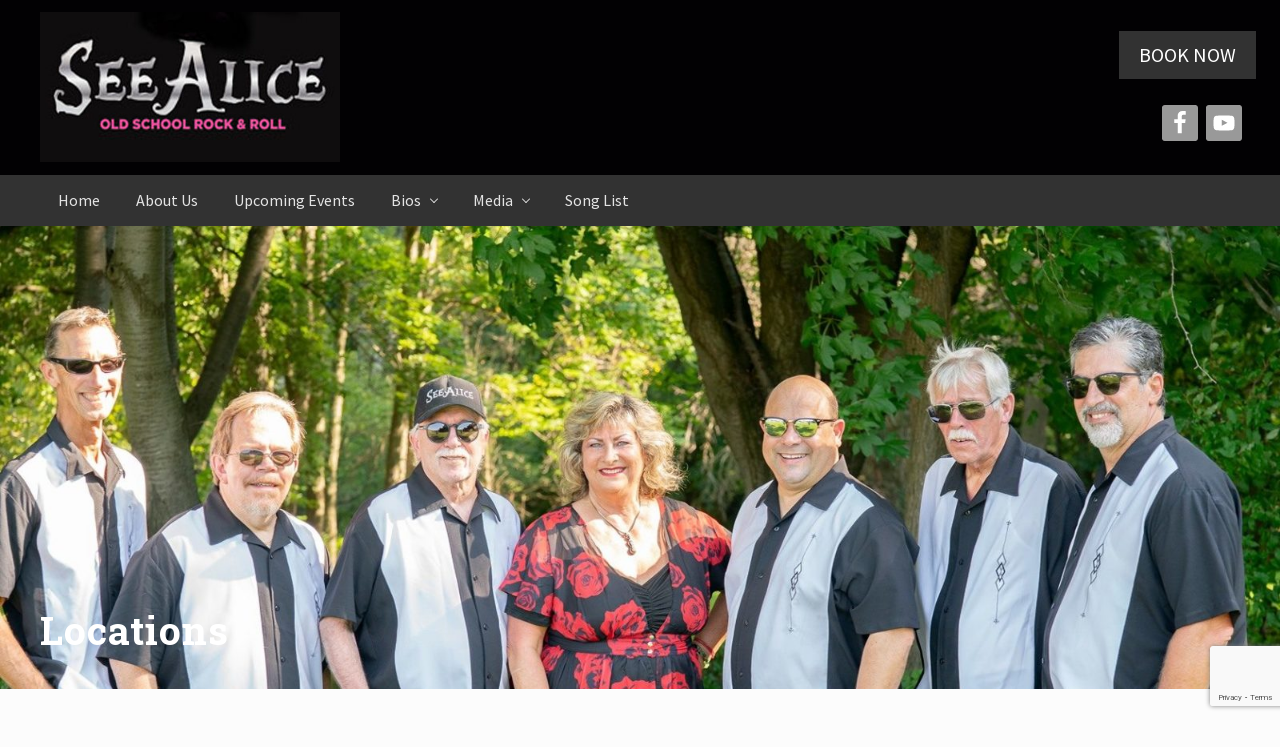

--- FILE ---
content_type: text/html; charset=utf-8
request_url: https://www.google.com/recaptcha/api2/anchor?ar=1&k=6LfS0uwUAAAAAC2gwS6olGaEfUfpKidq8P40jc3N&co=aHR0cHM6Ly9zZWVhbGljZWJhbmQuY29tOjQ0Mw..&hl=en&v=7gg7H51Q-naNfhmCP3_R47ho&size=invisible&anchor-ms=20000&execute-ms=30000&cb=okiisfsx327j
body_size: 48880
content:
<!DOCTYPE HTML><html dir="ltr" lang="en"><head><meta http-equiv="Content-Type" content="text/html; charset=UTF-8">
<meta http-equiv="X-UA-Compatible" content="IE=edge">
<title>reCAPTCHA</title>
<style type="text/css">
/* cyrillic-ext */
@font-face {
  font-family: 'Roboto';
  font-style: normal;
  font-weight: 400;
  font-stretch: 100%;
  src: url(//fonts.gstatic.com/s/roboto/v48/KFO7CnqEu92Fr1ME7kSn66aGLdTylUAMa3GUBHMdazTgWw.woff2) format('woff2');
  unicode-range: U+0460-052F, U+1C80-1C8A, U+20B4, U+2DE0-2DFF, U+A640-A69F, U+FE2E-FE2F;
}
/* cyrillic */
@font-face {
  font-family: 'Roboto';
  font-style: normal;
  font-weight: 400;
  font-stretch: 100%;
  src: url(//fonts.gstatic.com/s/roboto/v48/KFO7CnqEu92Fr1ME7kSn66aGLdTylUAMa3iUBHMdazTgWw.woff2) format('woff2');
  unicode-range: U+0301, U+0400-045F, U+0490-0491, U+04B0-04B1, U+2116;
}
/* greek-ext */
@font-face {
  font-family: 'Roboto';
  font-style: normal;
  font-weight: 400;
  font-stretch: 100%;
  src: url(//fonts.gstatic.com/s/roboto/v48/KFO7CnqEu92Fr1ME7kSn66aGLdTylUAMa3CUBHMdazTgWw.woff2) format('woff2');
  unicode-range: U+1F00-1FFF;
}
/* greek */
@font-face {
  font-family: 'Roboto';
  font-style: normal;
  font-weight: 400;
  font-stretch: 100%;
  src: url(//fonts.gstatic.com/s/roboto/v48/KFO7CnqEu92Fr1ME7kSn66aGLdTylUAMa3-UBHMdazTgWw.woff2) format('woff2');
  unicode-range: U+0370-0377, U+037A-037F, U+0384-038A, U+038C, U+038E-03A1, U+03A3-03FF;
}
/* math */
@font-face {
  font-family: 'Roboto';
  font-style: normal;
  font-weight: 400;
  font-stretch: 100%;
  src: url(//fonts.gstatic.com/s/roboto/v48/KFO7CnqEu92Fr1ME7kSn66aGLdTylUAMawCUBHMdazTgWw.woff2) format('woff2');
  unicode-range: U+0302-0303, U+0305, U+0307-0308, U+0310, U+0312, U+0315, U+031A, U+0326-0327, U+032C, U+032F-0330, U+0332-0333, U+0338, U+033A, U+0346, U+034D, U+0391-03A1, U+03A3-03A9, U+03B1-03C9, U+03D1, U+03D5-03D6, U+03F0-03F1, U+03F4-03F5, U+2016-2017, U+2034-2038, U+203C, U+2040, U+2043, U+2047, U+2050, U+2057, U+205F, U+2070-2071, U+2074-208E, U+2090-209C, U+20D0-20DC, U+20E1, U+20E5-20EF, U+2100-2112, U+2114-2115, U+2117-2121, U+2123-214F, U+2190, U+2192, U+2194-21AE, U+21B0-21E5, U+21F1-21F2, U+21F4-2211, U+2213-2214, U+2216-22FF, U+2308-230B, U+2310, U+2319, U+231C-2321, U+2336-237A, U+237C, U+2395, U+239B-23B7, U+23D0, U+23DC-23E1, U+2474-2475, U+25AF, U+25B3, U+25B7, U+25BD, U+25C1, U+25CA, U+25CC, U+25FB, U+266D-266F, U+27C0-27FF, U+2900-2AFF, U+2B0E-2B11, U+2B30-2B4C, U+2BFE, U+3030, U+FF5B, U+FF5D, U+1D400-1D7FF, U+1EE00-1EEFF;
}
/* symbols */
@font-face {
  font-family: 'Roboto';
  font-style: normal;
  font-weight: 400;
  font-stretch: 100%;
  src: url(//fonts.gstatic.com/s/roboto/v48/KFO7CnqEu92Fr1ME7kSn66aGLdTylUAMaxKUBHMdazTgWw.woff2) format('woff2');
  unicode-range: U+0001-000C, U+000E-001F, U+007F-009F, U+20DD-20E0, U+20E2-20E4, U+2150-218F, U+2190, U+2192, U+2194-2199, U+21AF, U+21E6-21F0, U+21F3, U+2218-2219, U+2299, U+22C4-22C6, U+2300-243F, U+2440-244A, U+2460-24FF, U+25A0-27BF, U+2800-28FF, U+2921-2922, U+2981, U+29BF, U+29EB, U+2B00-2BFF, U+4DC0-4DFF, U+FFF9-FFFB, U+10140-1018E, U+10190-1019C, U+101A0, U+101D0-101FD, U+102E0-102FB, U+10E60-10E7E, U+1D2C0-1D2D3, U+1D2E0-1D37F, U+1F000-1F0FF, U+1F100-1F1AD, U+1F1E6-1F1FF, U+1F30D-1F30F, U+1F315, U+1F31C, U+1F31E, U+1F320-1F32C, U+1F336, U+1F378, U+1F37D, U+1F382, U+1F393-1F39F, U+1F3A7-1F3A8, U+1F3AC-1F3AF, U+1F3C2, U+1F3C4-1F3C6, U+1F3CA-1F3CE, U+1F3D4-1F3E0, U+1F3ED, U+1F3F1-1F3F3, U+1F3F5-1F3F7, U+1F408, U+1F415, U+1F41F, U+1F426, U+1F43F, U+1F441-1F442, U+1F444, U+1F446-1F449, U+1F44C-1F44E, U+1F453, U+1F46A, U+1F47D, U+1F4A3, U+1F4B0, U+1F4B3, U+1F4B9, U+1F4BB, U+1F4BF, U+1F4C8-1F4CB, U+1F4D6, U+1F4DA, U+1F4DF, U+1F4E3-1F4E6, U+1F4EA-1F4ED, U+1F4F7, U+1F4F9-1F4FB, U+1F4FD-1F4FE, U+1F503, U+1F507-1F50B, U+1F50D, U+1F512-1F513, U+1F53E-1F54A, U+1F54F-1F5FA, U+1F610, U+1F650-1F67F, U+1F687, U+1F68D, U+1F691, U+1F694, U+1F698, U+1F6AD, U+1F6B2, U+1F6B9-1F6BA, U+1F6BC, U+1F6C6-1F6CF, U+1F6D3-1F6D7, U+1F6E0-1F6EA, U+1F6F0-1F6F3, U+1F6F7-1F6FC, U+1F700-1F7FF, U+1F800-1F80B, U+1F810-1F847, U+1F850-1F859, U+1F860-1F887, U+1F890-1F8AD, U+1F8B0-1F8BB, U+1F8C0-1F8C1, U+1F900-1F90B, U+1F93B, U+1F946, U+1F984, U+1F996, U+1F9E9, U+1FA00-1FA6F, U+1FA70-1FA7C, U+1FA80-1FA89, U+1FA8F-1FAC6, U+1FACE-1FADC, U+1FADF-1FAE9, U+1FAF0-1FAF8, U+1FB00-1FBFF;
}
/* vietnamese */
@font-face {
  font-family: 'Roboto';
  font-style: normal;
  font-weight: 400;
  font-stretch: 100%;
  src: url(//fonts.gstatic.com/s/roboto/v48/KFO7CnqEu92Fr1ME7kSn66aGLdTylUAMa3OUBHMdazTgWw.woff2) format('woff2');
  unicode-range: U+0102-0103, U+0110-0111, U+0128-0129, U+0168-0169, U+01A0-01A1, U+01AF-01B0, U+0300-0301, U+0303-0304, U+0308-0309, U+0323, U+0329, U+1EA0-1EF9, U+20AB;
}
/* latin-ext */
@font-face {
  font-family: 'Roboto';
  font-style: normal;
  font-weight: 400;
  font-stretch: 100%;
  src: url(//fonts.gstatic.com/s/roboto/v48/KFO7CnqEu92Fr1ME7kSn66aGLdTylUAMa3KUBHMdazTgWw.woff2) format('woff2');
  unicode-range: U+0100-02BA, U+02BD-02C5, U+02C7-02CC, U+02CE-02D7, U+02DD-02FF, U+0304, U+0308, U+0329, U+1D00-1DBF, U+1E00-1E9F, U+1EF2-1EFF, U+2020, U+20A0-20AB, U+20AD-20C0, U+2113, U+2C60-2C7F, U+A720-A7FF;
}
/* latin */
@font-face {
  font-family: 'Roboto';
  font-style: normal;
  font-weight: 400;
  font-stretch: 100%;
  src: url(//fonts.gstatic.com/s/roboto/v48/KFO7CnqEu92Fr1ME7kSn66aGLdTylUAMa3yUBHMdazQ.woff2) format('woff2');
  unicode-range: U+0000-00FF, U+0131, U+0152-0153, U+02BB-02BC, U+02C6, U+02DA, U+02DC, U+0304, U+0308, U+0329, U+2000-206F, U+20AC, U+2122, U+2191, U+2193, U+2212, U+2215, U+FEFF, U+FFFD;
}
/* cyrillic-ext */
@font-face {
  font-family: 'Roboto';
  font-style: normal;
  font-weight: 500;
  font-stretch: 100%;
  src: url(//fonts.gstatic.com/s/roboto/v48/KFO7CnqEu92Fr1ME7kSn66aGLdTylUAMa3GUBHMdazTgWw.woff2) format('woff2');
  unicode-range: U+0460-052F, U+1C80-1C8A, U+20B4, U+2DE0-2DFF, U+A640-A69F, U+FE2E-FE2F;
}
/* cyrillic */
@font-face {
  font-family: 'Roboto';
  font-style: normal;
  font-weight: 500;
  font-stretch: 100%;
  src: url(//fonts.gstatic.com/s/roboto/v48/KFO7CnqEu92Fr1ME7kSn66aGLdTylUAMa3iUBHMdazTgWw.woff2) format('woff2');
  unicode-range: U+0301, U+0400-045F, U+0490-0491, U+04B0-04B1, U+2116;
}
/* greek-ext */
@font-face {
  font-family: 'Roboto';
  font-style: normal;
  font-weight: 500;
  font-stretch: 100%;
  src: url(//fonts.gstatic.com/s/roboto/v48/KFO7CnqEu92Fr1ME7kSn66aGLdTylUAMa3CUBHMdazTgWw.woff2) format('woff2');
  unicode-range: U+1F00-1FFF;
}
/* greek */
@font-face {
  font-family: 'Roboto';
  font-style: normal;
  font-weight: 500;
  font-stretch: 100%;
  src: url(//fonts.gstatic.com/s/roboto/v48/KFO7CnqEu92Fr1ME7kSn66aGLdTylUAMa3-UBHMdazTgWw.woff2) format('woff2');
  unicode-range: U+0370-0377, U+037A-037F, U+0384-038A, U+038C, U+038E-03A1, U+03A3-03FF;
}
/* math */
@font-face {
  font-family: 'Roboto';
  font-style: normal;
  font-weight: 500;
  font-stretch: 100%;
  src: url(//fonts.gstatic.com/s/roboto/v48/KFO7CnqEu92Fr1ME7kSn66aGLdTylUAMawCUBHMdazTgWw.woff2) format('woff2');
  unicode-range: U+0302-0303, U+0305, U+0307-0308, U+0310, U+0312, U+0315, U+031A, U+0326-0327, U+032C, U+032F-0330, U+0332-0333, U+0338, U+033A, U+0346, U+034D, U+0391-03A1, U+03A3-03A9, U+03B1-03C9, U+03D1, U+03D5-03D6, U+03F0-03F1, U+03F4-03F5, U+2016-2017, U+2034-2038, U+203C, U+2040, U+2043, U+2047, U+2050, U+2057, U+205F, U+2070-2071, U+2074-208E, U+2090-209C, U+20D0-20DC, U+20E1, U+20E5-20EF, U+2100-2112, U+2114-2115, U+2117-2121, U+2123-214F, U+2190, U+2192, U+2194-21AE, U+21B0-21E5, U+21F1-21F2, U+21F4-2211, U+2213-2214, U+2216-22FF, U+2308-230B, U+2310, U+2319, U+231C-2321, U+2336-237A, U+237C, U+2395, U+239B-23B7, U+23D0, U+23DC-23E1, U+2474-2475, U+25AF, U+25B3, U+25B7, U+25BD, U+25C1, U+25CA, U+25CC, U+25FB, U+266D-266F, U+27C0-27FF, U+2900-2AFF, U+2B0E-2B11, U+2B30-2B4C, U+2BFE, U+3030, U+FF5B, U+FF5D, U+1D400-1D7FF, U+1EE00-1EEFF;
}
/* symbols */
@font-face {
  font-family: 'Roboto';
  font-style: normal;
  font-weight: 500;
  font-stretch: 100%;
  src: url(//fonts.gstatic.com/s/roboto/v48/KFO7CnqEu92Fr1ME7kSn66aGLdTylUAMaxKUBHMdazTgWw.woff2) format('woff2');
  unicode-range: U+0001-000C, U+000E-001F, U+007F-009F, U+20DD-20E0, U+20E2-20E4, U+2150-218F, U+2190, U+2192, U+2194-2199, U+21AF, U+21E6-21F0, U+21F3, U+2218-2219, U+2299, U+22C4-22C6, U+2300-243F, U+2440-244A, U+2460-24FF, U+25A0-27BF, U+2800-28FF, U+2921-2922, U+2981, U+29BF, U+29EB, U+2B00-2BFF, U+4DC0-4DFF, U+FFF9-FFFB, U+10140-1018E, U+10190-1019C, U+101A0, U+101D0-101FD, U+102E0-102FB, U+10E60-10E7E, U+1D2C0-1D2D3, U+1D2E0-1D37F, U+1F000-1F0FF, U+1F100-1F1AD, U+1F1E6-1F1FF, U+1F30D-1F30F, U+1F315, U+1F31C, U+1F31E, U+1F320-1F32C, U+1F336, U+1F378, U+1F37D, U+1F382, U+1F393-1F39F, U+1F3A7-1F3A8, U+1F3AC-1F3AF, U+1F3C2, U+1F3C4-1F3C6, U+1F3CA-1F3CE, U+1F3D4-1F3E0, U+1F3ED, U+1F3F1-1F3F3, U+1F3F5-1F3F7, U+1F408, U+1F415, U+1F41F, U+1F426, U+1F43F, U+1F441-1F442, U+1F444, U+1F446-1F449, U+1F44C-1F44E, U+1F453, U+1F46A, U+1F47D, U+1F4A3, U+1F4B0, U+1F4B3, U+1F4B9, U+1F4BB, U+1F4BF, U+1F4C8-1F4CB, U+1F4D6, U+1F4DA, U+1F4DF, U+1F4E3-1F4E6, U+1F4EA-1F4ED, U+1F4F7, U+1F4F9-1F4FB, U+1F4FD-1F4FE, U+1F503, U+1F507-1F50B, U+1F50D, U+1F512-1F513, U+1F53E-1F54A, U+1F54F-1F5FA, U+1F610, U+1F650-1F67F, U+1F687, U+1F68D, U+1F691, U+1F694, U+1F698, U+1F6AD, U+1F6B2, U+1F6B9-1F6BA, U+1F6BC, U+1F6C6-1F6CF, U+1F6D3-1F6D7, U+1F6E0-1F6EA, U+1F6F0-1F6F3, U+1F6F7-1F6FC, U+1F700-1F7FF, U+1F800-1F80B, U+1F810-1F847, U+1F850-1F859, U+1F860-1F887, U+1F890-1F8AD, U+1F8B0-1F8BB, U+1F8C0-1F8C1, U+1F900-1F90B, U+1F93B, U+1F946, U+1F984, U+1F996, U+1F9E9, U+1FA00-1FA6F, U+1FA70-1FA7C, U+1FA80-1FA89, U+1FA8F-1FAC6, U+1FACE-1FADC, U+1FADF-1FAE9, U+1FAF0-1FAF8, U+1FB00-1FBFF;
}
/* vietnamese */
@font-face {
  font-family: 'Roboto';
  font-style: normal;
  font-weight: 500;
  font-stretch: 100%;
  src: url(//fonts.gstatic.com/s/roboto/v48/KFO7CnqEu92Fr1ME7kSn66aGLdTylUAMa3OUBHMdazTgWw.woff2) format('woff2');
  unicode-range: U+0102-0103, U+0110-0111, U+0128-0129, U+0168-0169, U+01A0-01A1, U+01AF-01B0, U+0300-0301, U+0303-0304, U+0308-0309, U+0323, U+0329, U+1EA0-1EF9, U+20AB;
}
/* latin-ext */
@font-face {
  font-family: 'Roboto';
  font-style: normal;
  font-weight: 500;
  font-stretch: 100%;
  src: url(//fonts.gstatic.com/s/roboto/v48/KFO7CnqEu92Fr1ME7kSn66aGLdTylUAMa3KUBHMdazTgWw.woff2) format('woff2');
  unicode-range: U+0100-02BA, U+02BD-02C5, U+02C7-02CC, U+02CE-02D7, U+02DD-02FF, U+0304, U+0308, U+0329, U+1D00-1DBF, U+1E00-1E9F, U+1EF2-1EFF, U+2020, U+20A0-20AB, U+20AD-20C0, U+2113, U+2C60-2C7F, U+A720-A7FF;
}
/* latin */
@font-face {
  font-family: 'Roboto';
  font-style: normal;
  font-weight: 500;
  font-stretch: 100%;
  src: url(//fonts.gstatic.com/s/roboto/v48/KFO7CnqEu92Fr1ME7kSn66aGLdTylUAMa3yUBHMdazQ.woff2) format('woff2');
  unicode-range: U+0000-00FF, U+0131, U+0152-0153, U+02BB-02BC, U+02C6, U+02DA, U+02DC, U+0304, U+0308, U+0329, U+2000-206F, U+20AC, U+2122, U+2191, U+2193, U+2212, U+2215, U+FEFF, U+FFFD;
}
/* cyrillic-ext */
@font-face {
  font-family: 'Roboto';
  font-style: normal;
  font-weight: 900;
  font-stretch: 100%;
  src: url(//fonts.gstatic.com/s/roboto/v48/KFO7CnqEu92Fr1ME7kSn66aGLdTylUAMa3GUBHMdazTgWw.woff2) format('woff2');
  unicode-range: U+0460-052F, U+1C80-1C8A, U+20B4, U+2DE0-2DFF, U+A640-A69F, U+FE2E-FE2F;
}
/* cyrillic */
@font-face {
  font-family: 'Roboto';
  font-style: normal;
  font-weight: 900;
  font-stretch: 100%;
  src: url(//fonts.gstatic.com/s/roboto/v48/KFO7CnqEu92Fr1ME7kSn66aGLdTylUAMa3iUBHMdazTgWw.woff2) format('woff2');
  unicode-range: U+0301, U+0400-045F, U+0490-0491, U+04B0-04B1, U+2116;
}
/* greek-ext */
@font-face {
  font-family: 'Roboto';
  font-style: normal;
  font-weight: 900;
  font-stretch: 100%;
  src: url(//fonts.gstatic.com/s/roboto/v48/KFO7CnqEu92Fr1ME7kSn66aGLdTylUAMa3CUBHMdazTgWw.woff2) format('woff2');
  unicode-range: U+1F00-1FFF;
}
/* greek */
@font-face {
  font-family: 'Roboto';
  font-style: normal;
  font-weight: 900;
  font-stretch: 100%;
  src: url(//fonts.gstatic.com/s/roboto/v48/KFO7CnqEu92Fr1ME7kSn66aGLdTylUAMa3-UBHMdazTgWw.woff2) format('woff2');
  unicode-range: U+0370-0377, U+037A-037F, U+0384-038A, U+038C, U+038E-03A1, U+03A3-03FF;
}
/* math */
@font-face {
  font-family: 'Roboto';
  font-style: normal;
  font-weight: 900;
  font-stretch: 100%;
  src: url(//fonts.gstatic.com/s/roboto/v48/KFO7CnqEu92Fr1ME7kSn66aGLdTylUAMawCUBHMdazTgWw.woff2) format('woff2');
  unicode-range: U+0302-0303, U+0305, U+0307-0308, U+0310, U+0312, U+0315, U+031A, U+0326-0327, U+032C, U+032F-0330, U+0332-0333, U+0338, U+033A, U+0346, U+034D, U+0391-03A1, U+03A3-03A9, U+03B1-03C9, U+03D1, U+03D5-03D6, U+03F0-03F1, U+03F4-03F5, U+2016-2017, U+2034-2038, U+203C, U+2040, U+2043, U+2047, U+2050, U+2057, U+205F, U+2070-2071, U+2074-208E, U+2090-209C, U+20D0-20DC, U+20E1, U+20E5-20EF, U+2100-2112, U+2114-2115, U+2117-2121, U+2123-214F, U+2190, U+2192, U+2194-21AE, U+21B0-21E5, U+21F1-21F2, U+21F4-2211, U+2213-2214, U+2216-22FF, U+2308-230B, U+2310, U+2319, U+231C-2321, U+2336-237A, U+237C, U+2395, U+239B-23B7, U+23D0, U+23DC-23E1, U+2474-2475, U+25AF, U+25B3, U+25B7, U+25BD, U+25C1, U+25CA, U+25CC, U+25FB, U+266D-266F, U+27C0-27FF, U+2900-2AFF, U+2B0E-2B11, U+2B30-2B4C, U+2BFE, U+3030, U+FF5B, U+FF5D, U+1D400-1D7FF, U+1EE00-1EEFF;
}
/* symbols */
@font-face {
  font-family: 'Roboto';
  font-style: normal;
  font-weight: 900;
  font-stretch: 100%;
  src: url(//fonts.gstatic.com/s/roboto/v48/KFO7CnqEu92Fr1ME7kSn66aGLdTylUAMaxKUBHMdazTgWw.woff2) format('woff2');
  unicode-range: U+0001-000C, U+000E-001F, U+007F-009F, U+20DD-20E0, U+20E2-20E4, U+2150-218F, U+2190, U+2192, U+2194-2199, U+21AF, U+21E6-21F0, U+21F3, U+2218-2219, U+2299, U+22C4-22C6, U+2300-243F, U+2440-244A, U+2460-24FF, U+25A0-27BF, U+2800-28FF, U+2921-2922, U+2981, U+29BF, U+29EB, U+2B00-2BFF, U+4DC0-4DFF, U+FFF9-FFFB, U+10140-1018E, U+10190-1019C, U+101A0, U+101D0-101FD, U+102E0-102FB, U+10E60-10E7E, U+1D2C0-1D2D3, U+1D2E0-1D37F, U+1F000-1F0FF, U+1F100-1F1AD, U+1F1E6-1F1FF, U+1F30D-1F30F, U+1F315, U+1F31C, U+1F31E, U+1F320-1F32C, U+1F336, U+1F378, U+1F37D, U+1F382, U+1F393-1F39F, U+1F3A7-1F3A8, U+1F3AC-1F3AF, U+1F3C2, U+1F3C4-1F3C6, U+1F3CA-1F3CE, U+1F3D4-1F3E0, U+1F3ED, U+1F3F1-1F3F3, U+1F3F5-1F3F7, U+1F408, U+1F415, U+1F41F, U+1F426, U+1F43F, U+1F441-1F442, U+1F444, U+1F446-1F449, U+1F44C-1F44E, U+1F453, U+1F46A, U+1F47D, U+1F4A3, U+1F4B0, U+1F4B3, U+1F4B9, U+1F4BB, U+1F4BF, U+1F4C8-1F4CB, U+1F4D6, U+1F4DA, U+1F4DF, U+1F4E3-1F4E6, U+1F4EA-1F4ED, U+1F4F7, U+1F4F9-1F4FB, U+1F4FD-1F4FE, U+1F503, U+1F507-1F50B, U+1F50D, U+1F512-1F513, U+1F53E-1F54A, U+1F54F-1F5FA, U+1F610, U+1F650-1F67F, U+1F687, U+1F68D, U+1F691, U+1F694, U+1F698, U+1F6AD, U+1F6B2, U+1F6B9-1F6BA, U+1F6BC, U+1F6C6-1F6CF, U+1F6D3-1F6D7, U+1F6E0-1F6EA, U+1F6F0-1F6F3, U+1F6F7-1F6FC, U+1F700-1F7FF, U+1F800-1F80B, U+1F810-1F847, U+1F850-1F859, U+1F860-1F887, U+1F890-1F8AD, U+1F8B0-1F8BB, U+1F8C0-1F8C1, U+1F900-1F90B, U+1F93B, U+1F946, U+1F984, U+1F996, U+1F9E9, U+1FA00-1FA6F, U+1FA70-1FA7C, U+1FA80-1FA89, U+1FA8F-1FAC6, U+1FACE-1FADC, U+1FADF-1FAE9, U+1FAF0-1FAF8, U+1FB00-1FBFF;
}
/* vietnamese */
@font-face {
  font-family: 'Roboto';
  font-style: normal;
  font-weight: 900;
  font-stretch: 100%;
  src: url(//fonts.gstatic.com/s/roboto/v48/KFO7CnqEu92Fr1ME7kSn66aGLdTylUAMa3OUBHMdazTgWw.woff2) format('woff2');
  unicode-range: U+0102-0103, U+0110-0111, U+0128-0129, U+0168-0169, U+01A0-01A1, U+01AF-01B0, U+0300-0301, U+0303-0304, U+0308-0309, U+0323, U+0329, U+1EA0-1EF9, U+20AB;
}
/* latin-ext */
@font-face {
  font-family: 'Roboto';
  font-style: normal;
  font-weight: 900;
  font-stretch: 100%;
  src: url(//fonts.gstatic.com/s/roboto/v48/KFO7CnqEu92Fr1ME7kSn66aGLdTylUAMa3KUBHMdazTgWw.woff2) format('woff2');
  unicode-range: U+0100-02BA, U+02BD-02C5, U+02C7-02CC, U+02CE-02D7, U+02DD-02FF, U+0304, U+0308, U+0329, U+1D00-1DBF, U+1E00-1E9F, U+1EF2-1EFF, U+2020, U+20A0-20AB, U+20AD-20C0, U+2113, U+2C60-2C7F, U+A720-A7FF;
}
/* latin */
@font-face {
  font-family: 'Roboto';
  font-style: normal;
  font-weight: 900;
  font-stretch: 100%;
  src: url(//fonts.gstatic.com/s/roboto/v48/KFO7CnqEu92Fr1ME7kSn66aGLdTylUAMa3yUBHMdazQ.woff2) format('woff2');
  unicode-range: U+0000-00FF, U+0131, U+0152-0153, U+02BB-02BC, U+02C6, U+02DA, U+02DC, U+0304, U+0308, U+0329, U+2000-206F, U+20AC, U+2122, U+2191, U+2193, U+2212, U+2215, U+FEFF, U+FFFD;
}

</style>
<link rel="stylesheet" type="text/css" href="https://www.gstatic.com/recaptcha/releases/7gg7H51Q-naNfhmCP3_R47ho/styles__ltr.css">
<script nonce="nouqDeT7AEYfE3pbWqOwyA" type="text/javascript">window['__recaptcha_api'] = 'https://www.google.com/recaptcha/api2/';</script>
<script type="text/javascript" src="https://www.gstatic.com/recaptcha/releases/7gg7H51Q-naNfhmCP3_R47ho/recaptcha__en.js" nonce="nouqDeT7AEYfE3pbWqOwyA">
      
    </script></head>
<body><div id="rc-anchor-alert" class="rc-anchor-alert"></div>
<input type="hidden" id="recaptcha-token" value="[base64]">
<script type="text/javascript" nonce="nouqDeT7AEYfE3pbWqOwyA">
      recaptcha.anchor.Main.init("[\x22ainput\x22,[\x22bgdata\x22,\x22\x22,\[base64]/[base64]/UltIKytdPWE6KGE8MjA0OD9SW0grK109YT4+NnwxOTI6KChhJjY0NTEyKT09NTUyOTYmJnErMTxoLmxlbmd0aCYmKGguY2hhckNvZGVBdChxKzEpJjY0NTEyKT09NTYzMjA/[base64]/MjU1OlI/[base64]/[base64]/[base64]/[base64]/[base64]/[base64]/[base64]/[base64]/[base64]/[base64]\x22,\[base64]\\u003d\x22,\[base64]/[base64]/DvsOCUcO3w6XDuwnChcOdwociCsOBFCrCgsOQCnhwNMO8w7rCiTvDg8OEFGUiwofDqlLCn8OIwqzDqcOlYQbDhcK9wqDCrHnCkEIMw5rDm8K3wqocw7kKwrzCncKzwqbDvWnDoMKNwonDsUhlwrhew4U1w4nDjMKBXsKRw6wQPMOcW8KOTB/[base64]/ChsOBFHwbw6U0UyteQsKuwpHCuFRzDMOow6jCvMKiwp/[base64]/Dh2Yjw4ICdG7Cj8Krw5fDtMOVw6JGKsObAcKxDMOcW8KSwqUbw6cZE8OLw7QuwqnDi1ZCCsO4WsOLN8KNVBjChsKKGyfCsMKBw5nCp3DCtXAAU8OywojCqxQDRDRHwpDDpMO5wqgew6ckwqnCtjQ+w7rDjMO2wqYMA3TDlcKGPWFYP1jDgcK7w6Ucw7dHFsKVCj/[base64]/w7Fow4waUsODw6pvwpHCgMKoHH3CiMOpQMKBEcKiw7LDi8OUw5HDhRfDtzQtIRvCjDxyWDrCm8K6w6lvwozDu8Kgw43CnAAAw6sYKmLCvGxnwp/CuDjDi0ggwpjDoEPChVrCgMKewr8gD8OiaMK+w4zDo8OPeH4awoHDgsKpeEgeUMO2NgrDpjtXw7fCuAhCP8OYwqBKIS/Dg382w6LDlsOWwrc3wrNJwqXDtsOywqZHBWHDqwdkwqA3w4fCrsOFK8KEw77Ch8OrAixcwp8VIMKMXQ3Dh0wvL2LCtcK8TxnDv8Kgw7rClDBawrrCssOBwrwow7bClMOIw5LCqcKCNMKyImtDVsOKwoIOY1zCv8O/wonCnWzDisOyw6bCgMKnRmpSTS3CiRHCsMK4NyfDoC/DjyXDlsOBw5hNwq5Kw4vCqsKywqDCuMKrVHLDlsKlw7dhLikbwqcKGMOVOcKvJsKuwrF8wprDscO4w5F/f8KPwqHDmgMvwrnDnMO6YsKYwpIsTsOtYcK6EcOURMO1w7jDmnvDhMKINsKRcQvClCrDvG4HwqxUw6TDtkvCiH7ClcKRe8OOQz7DjcOCDcKxecOTMy/CvsO/wpTDrXFtL8OHMsKzw4bDsx3Dm8OTwoLCpsKhasKZwpvCgMK9w6fDmgYoNcKPScOKKyozZsONbCrDtzzDo8K5UMK8bMKIwp3Cv8KKGSzCucKfwr7CuS5sw4vCn3Z1UMOUSQhRwrPDmy/Dh8KAw5DCiMOHwrUEBsOLwpnCo8KAKMOKwooQwr7DrMKiwqvCjMKvPTs1wpJ/[base64]/CqsOLTXvDmcKVXUbCjsKZS3xkw6fDkMO5wobDjcOZGHcrScKNw4Z3OHl5wrg/[base64]/HMKOw4nDll/DisOKw4bClHnCnAzCgGPDpyh2wrckw5YcZcOnwqM/dhB6woXDoj3DqsKbIcKqQ1TCusKxwqrCmmdSw790JcOzw7Zow5dbKsKhBMO5wogPOkYsA8O3w5RrT8K0w5rChcOALsKhAMOCwr/CpWsMHTQVwoFbCULCiD7DkDRcwpHDv1lSa8Ocw4XDl8OWwpNkwp/CpR9GVsKpdMKbwrxmw5nDkMO+w73CncKWw6LCv8KxV2fCvkZ7bcK/MU9cTcKPPcKswoDDocOtSy/[base64]/Do8KSRGbDqWJywqpXaMOqwqMpw5EcPcKmMMO/KRkZLi8nw4Ipw5zDrx7DggI8w6XCn8Oocg8jTsO2wrTCknkkw6cxRcOew4/CtcK+worCimfCg0tFZBgLWMKUGsKKYMOXbsK5wqFkw54Nw7kVLsOPw6Z5HcOubUZ5RMOkwrQ0w7HCmxQrDSFSw4l2wrfCqARbwp/DvsOBUTVBCcKcOQjCjQLDv8OQUMOGFBfCtk3DmMOKfMKzwoYUwoLCisKgd0XDtcO6DXlzwrsvcAbDiwvDqgzChQLCqktJwrItw7cEwpV7w6QIwoPDoMO2HcOjZcKAwqHDmsO+w5VbOcKXCDrDisKJw4zDqcOUwrUoOzXCm3bCjcK8BwEEwpjDpsKLEhXDjH/[base64]/DmTbDtcOPG8Obw7tjw758w5hNwqkCdQ/DolsDw6YtdsOcw7FyOsK8QMKVLz1vwo7DtBLCsXjCrXvDlWrCpnzDvGFzWTrCgAjCsm0ZE8KrwpQgw5V/wo4iw5Z9w71dO8OaEDbCj0ZVA8K3w5sERTNVwqpbEsKow7Frw5XCrMONwqRIFsOQwq8dNsK+wqDDqcKEw5XCqC9JwqjCpi0ZHsKHMcKcHcKDw4tkwpgvw5g7bH3CvsOwK1nCjMO5Jntww77DoAoadhLCjsO/w6QjwpB0CChQKMKXwqbDjDzDiMOsOcOQQcKAWMORWlzCmsO/w6vDjyQLw6zDgcKnworDlwtcwrDCuMK6wrtTw5V7w4jDlXwxBmjCl8O3RsO0wqh7w7LDghHChlQfwrxWw7nCrjHDoC9TE8OMG3PDh8K6EBLDnSQPPsKZwr3Do8K4QcKGJGVtw6RNf8Ksw6LChMOzw53Cg8KpdSYRwozCuCh2NsKzw4/CuQYpHXHDhsKSwqUpw4PDg1JbB8KqwqXCuDbDqglkw5PDmsOJw7LClMOHw4E5WcOXdkQUecOJaX9UODNnw5PCrwsywqpHwqliw6LDqVtBwrfCihAQw4dqwqd9BX/DkcKEwqt3w7xQOSxhw6B9wqnDn8KWET9lLkfDpEXCh8KnwoLDrCokw4g0w4XDrnPDsMKQw5bChVhCw5Jyw6NRd8KuwoXDtQDCtFNqfWFKwqLCuSbDugfCn113wrXCh3XCsEYxw79/w6nDoi3CrcKoacK+wrTDucOswqg8MjFRw5k4KMKpwrjCpTLCicKaw49LwrPChMOwwpDChTtKw5LClSZWYMOcaC4hwqbDt8O6wrbDjBVhIsOHC8Odwp5sC8KebVFmwoh/f8OFw7EMw5Qlw4jDtWI7wqrCgsKWw5zCnMO9Gx8vEMOPChfDtHTChAZOw6fCi8Kowq3Drw/DscKnKynCmsKNwrnCnsOqaBfCrHfCg081wpTDjsOuBsKaAMKcw51Gw4nDmsOTwrpVw4/[base64]/DtMKAOUVoH8OkbUM5w6zCh8ODf0tVw4F9d3lJw40hWBXDlMKjw6IHO8OBwoLCvMO/[base64]/ClMKKScKUw5XCpsO+XcKwDMK2KMOww5oNE8OuQcOvw5DDjMOGwrFvwpsYwroOw703w4rDpsK/[base64]/[base64]/UTUKwpFUwo3Cs2bDokLChyZhwoDCg3bDmXjChiHDpcOOw5c9wqUDKGjDpsO0wpQ/[base64]/Dr1vDgnszZcKxwrLCsDpKSz9bEDo9V3tCwpdkLD/CgA/DrcKfwq7CqXowMEfDuwoKGFnCrcK6w7YpQsKiV1oww6FCaCciw7XCj8OGwr/CliE1w59RYhIwwrxUw7nCjBdWwrVpOsKowq3CpsOAw459w60YEMKaw7DCpMO/OsO6wpnDi0fDhwPDhcKew4zDgQ8dbBZKw4XDuB3Dg8KyACDCqHptw7vDsAbCog0gw4lZwobDm8O+wocywpfCrxXCosKhwpwmCycQwq8yCsK6w7LCm0vDr1LCizjCksO/w7VVwqLDhMOpwovDr2JdP8OOwpPDl8KowrMbCGTDosO0w7s5b8K7w4HCqMOmw7zDp8Kgw5jCngvDicKPw5F+w5Q9w7QiIcOvX8KzwqNQD8Kaw6XCr8Orw487ZQA4XCPCqEDCpm/CkWzDlEhXRsOOd8KNYMKaPnB3wo4+NQ7CiCrCk8OjLcKqw7bDsmFEwqRDDMOlA8OJwqZyQcKbV8K0AzpMw5xDZzlGXMOOw6vDqjzClhwLw5/DtsKeO8Okw5nDiS/CvMKQTsO5C2JJE8KODB9cwrwQw6Ykw5dQw5c1w4EUe8O6wr1jw4fDn8ORwp54wqPDozMJcsKhd8OAJsKSw6HDmFYxEcKDBsKaUivCuAbDrxnDuAJ3QX3Dqjtqw77Cin/Cul1CVMKVw7/DmcO9w5HCmhBkBMOTMjccw69Kw5fCjwzCqMOzw4g1w5/ClMOscsOjRsKYS8OnUcOuwopXf8OHMTQ2YsKCwrTCqMO1wqbCicKmw7HCvMOoB39uHF/CqMOCSnYNTUEiW3NPwonDtsKLHQzDr8OBLjTCiVdMw4wjw7XCt8KbwqNZHsOpw6MPXhHCusOWw5Z8GhXDnVktw7vCkMK3w4vDoS7Ck1XDmsKCw5M8w48rbjJiw7LDuivDssKqwoBmw4/[base64]/w68AwpDDlXMgecOuVMOAw5fDl8OIdkQ+wo/DpDZVdT0eOmvDk8KOUsKoRBQsVsODDMKZwqDDp8Oww6TDvMKBTUXChcOiX8OOw7rDsMO/eGHDl3Uzw4rDqsKFQybCvcOPwpvDll3CgsOjesOYT8O4Y8K4w7LCnsO4CsOpwo5jw7JdI8Oyw4JvwrMYTX1Ewpgmw6DDusOWwrV1wqHDqcOlw79cwprDiVzDjMKVwrjDs2hTQsK1w7zDh3xEw4RxUMOaw6UQJMO2D29Zw5gaeMORKQ4hw5g2w7tLwo9/dxp1CR3Du8OxAgfCsz8Hw4vDqMKrw4DDm0HDimfCq8Klw60Bw4TDjk1PGsOtw58bw5jCiTzCgAbDhMOOw5nCmAnCtsOiwoTDm0PDosOLwpLCrMKhwpPDsgAsUcOyw64Gw6bDvsOsSW7CoMOvcXzDlwnCgEckwrfDrxDCr2/Dv8KLI1DCicKaw691ecKVNAM/OVXDjXYywq5/[base64]/DlRQ7w5rCnsO8EMOaLEkEw6bCgH8vwpZrZsOswq/CglDCvcK7wrNAHMOcw6DDnCbDvCjDisK8OStBwrMQNHVgZ8KCwpQIJ33CmMOqw5xlw6vDncKOaQgHw7JJwr3DlcKqdzR2fsKjFG9Kw7sXwrTDlQ4HAsK1w4guD1dGPi5KE1Uyw5Rie8OHPsKpYT/ChMKLcGLDmQHDvsOOY8KNMnVTO8OSw7BWPcKWbxLDq8OjEMK/w4V4w6Q7F0HDkMOcXMKyalPCvMKHw7svw45bw4XCoMK8w7sjaRhpHMKKw6sTNcOEw4I1wq5Yw4l+AcO7A2PDk8OZfMKESsOyZz7ChcOcw4fCtcOWdg0dw5fDszodDQ/[base64]/CtwJ9XcKgRgxJwqfDqsKKb8O8dMKpw5pVwrzDpA4twpA4bnbDqWEfw6Z3E3/Dr8OJayogPGfDsMO8Yj7Chx3DgSh+QC4MwrzDnUHCmnBfwo/[base64]/DuMKtwoY0An3DkMKPwq7Duhl5w6ljfzXDvyFKSsOAw5/DjlMAw6N0KQ7DgMKtdVF1Y2U2w7/CkcOHYGrCuQJGwrUcw5vCksOmbsKQM8Kgw5sJwrZoDcOjwq3CsMKlTjzCi1PDrz0rwqnCnWINPMKRcwgJFndIwoHCm8KrGmpJfzzCqsKlwpZiw5TChsOrcMOWQ8Khw6fCjRlfb1nDtXsLwqAzw6zCjsOpVhFswrLCmUIxw6bCr8OAEsOrcsKgewd9wq7Dix/Cu2LCliNbYsKyw5V2d38Nw4J3bATDvT4MdcOVwozCvh9tw4bDgDfCncOcwrTDrR/DhsKDbsKmw47CuyPDrMOVw4zCkkPDohBQwotgwq8UIl7ChMO+w7vCp8K3UMObQQ7CnMOPOjE1w4UgZTTDl1/CplcXIcOvaUfDnHzClsKiwqjCssKvX1M7wpTDkcKswpEWw6Juwq3DpAvCm8Kfw4R9w6lSw6FxwpBuFcKdLGfDkMOWwpfDvsOOGsKCw73Dr3JRRMOnaC3DhH9kasKAJsOkw5pZUGtlw5M2wp/Dj8O/[base64]/[base64]/CisO1w7wLw57CgcKmwrIPZsKzaMKQF8KZdsOfBDLDvEZGw5howrvDiDxVwrDCq8KBwo7DmxMpfMO/[base64]/[base64]/DpMO8w4TCtmpLw4XCm8OgwppAwp/CnzYtw6HCu8KYw4Zdw4hMKcKoQMOqw6PDph1jbTAkwonDssKdw4TCqn3DjArDmwjCmlPCvTrDuQkYwpQFdBXCi8Kgwp/CgsO/wrA/LwnCk8OAw7HCpURTIsKfw4PCow5AwpZePH8ywqgfIGDDpHwww7oWcwx9wo3DhWsywqxmLsK/akTDlX7CkcOYw47Dl8KcRsKCwpQ9wprCosKUwrZbC8OZwpbCvcK6QMKYQBvDlsOoAQrDl1JEa8KNwobDh8OZR8KWcMKXwpHCnx7DhBrDszjDuQHCk8OSCzQIw4Njw67Dv8KPNnHDv2bCkCU1w5fCv8KRLcKpwqwaw6Z7wp/[base64]/DqMOSTBDDr8K+MQUuwrU0UMKTw7fCrijCi3/CoTbDisOcw53DuMK4XcKeS2jDtndIw6d0asOlw7oqw60MA8OBJQDDlcKzOMKAw6HDhsKlRE0yEsKjwrbDqltvwq/Cp0LChsOuGsOlGivDqkHDpzzCgsOJBEXCtSEbwo9jAWpIC8OJw794IcKaw77Cok/CsXbDlcKBw73DpThdw6XCvARXasKCwqrDsBLDniVxw5DDjFcXwofCt8K6T8O0WsKlwpjChXJpVxHCu0gbwoU0eQPChk0Iwq3CjMO5PTszwoROw6p5wqISw4wbBsOrd8O9woVBwqUNYWnDqH0mEMOCwqvCrW1RwpgxwoTDpMO/GcO7S8O1BGIPwpsnwr3CkMOiZsOFCWpxeMOvJSDDq0nDmjzDo8O1QcOyw7sDBsOgw4/Ck04nwo/[base64]/DgAwQHcKywr/CoTjDhcOELgjCmhx1JWZeRcKgREDCucO7wpRbwo0cw6BeIsKFwrXCrcOEwqfDrwbCpEU4LMKWEcOhM0/[base64]/CkgxNw5rDlsKxbAvDqRI4w5PCg8Kow5vCjMKdRF1PQCU9K8Khwr9TF8O0O2Rfw7AHw5fCkHbDsMOPw7IiY0xDwqdxw6sYw43Dqx3DrMOfwr0Dw6o0w7LDljYANWTDg3vCvmtjIRgQTcKKwqNOQMOawpTCuMKfNsOmwo/[base64]/CpWvDrGnDsD4mwqhXw4t0Q8KyOFQxLMK+w7fCi8OLw6fCsmAow5EbW8KqJ8OCVwzCn1dZw6tXLWjCqjvCnMOswqPCsFd2EyPDnSkeIMOTwrdfFDhndEZCSm9rKHHDu17DmMKsLh3Dkg/DnTDCrg7DpDvDtT3CrRrDv8OsTsK5RlTDksOmQ00BNAVHKyXClT5sQRAIcsK4worCvMOESMOPP8OFLMOWJD0BeyxLw5bCr8KzDUZiwo/DmH3ClsK9w7jDjFjDo2AHw4kawpEfFcOywoPDlXZ0wq/DnmTDgcKbNMK0wqkqGsK4CS5zFsO9w6Jcwq3CmhrDtsOnwoDDhMKZwpRAw4/CvFTCrcKjEcK4wpfCqMKSwofDsUjDuWA6UUvCgXYbwqwJwqLCvjPDn8OiwonDrmZcM8KNw6TClsKiX8O6w7oRwo7DlMKQw4DClcOqw7TDg8OAO0YueTZcw5RVFMK5NsKyV1d5ZAMPw5rDk8O2w6RmwpbDqWwvw58Hw77CmzXCg1JRwp/DhlPCmcKianFXZV7DosKWVMOPw7czasKYw7PCjDfCsMO0JMO5ImLDlVIGw4jDpxvCm2UoScKTw7LCriXDosOheMOedHQ4fsOmw78yDyzCgy/[base64]/[base64]/DpcKfwpXChsOhw6Y+wqImwpoKwr5lwoggwqvDq8KMw4diwpBMbUvCscO1wrciwo0aw718HMKzHsKzw6nDicKTw4sHBG/DgMOIw5jCj1nDncKow6DCqsO1w4AqDcOPT8O3dsO4W8K2w7IydsKPLwtFwobDvRc3w6RHw7PDii/DqMOgdcOvMjTDgsKAw4PDqClawrk5LkN/w40YV8KtHsObw7pGLxxYwq19OQzCjVxkc8OzSA90UsKEw4jCoC5KYsK/esKLV8OCAinDsHPDv8OgwoDCjcKsw6vDrMO5ZMKAwrsFEMKnw6wAwoTCiScmwo1rw7LClg3DgisJO8OPE8OGcyh0w4kufMKaDsOJbh15InHDoSXDplbCgB/DkcOJR8O0wr/DgiNywosjaMKuLVbCpsOSw7RyY0hBw68xw75uVsOywpUmJEXDhxobw592wpQBCVEJwrrClsOEHSjCnR/CiMK0YMKXE8KDHhhFccO4w5fCp8K6w4hNf8KGwqpJHDpAejXDr8OWwph1wqdoK8K0wq5GAmlheTTDtxYswobCuMKMwoDCtV1lwqMmcjjCv8K5CWFtwo3CjMKIdRxvNz/[base64]/DvTM+BWjCksKmw6HDrE4swp3DhcOQwpQwwoDDvcK/[base64]/Dj8OtLMKNw63DsBTClTvClyvDmcKhCw0hwr9RWH8DwqXDt3UGASTCnMKfCsKwO0nDpMOQYsObacKSF3HDvT3ChMOdaUYobsOySMKfwqzDk2bDvXcbwpnDisOEZsODw7jCqWLDvcKQw4/Dr8KYOcOQwqvDsBpKw7J3A8Kjw6/DrXtxJ13DvBxRw5/Co8K7YMOJwo3DmMOACsKmwqdUaMOFM8KJJ8K0STEmwp06wqg7wq0Pwp/DmHRfwq9yTnrDmn4WwqjDocOgSyoeZ0VXWBHDi8O/wpDDmR54w40ATkkuIn4hwrgZWAEYL34jMn3Csix7w4fDoQLCjcKVw7XDuSA/IFMzwoXDiGLClMKvw6Zbw5lQw7rDjcOVwr0KfjnCs8OpwqQkwpx2woTCs8OCw4XDnjNCeyNrw49aE2gJWSPCucKzwrR0TV9kZVUPwrjCl2jDh3LDnWHDuTjCsMK/RGlWw4DDtCkHw4/DjsKaEizDgsOJbMOuwrFoXsKrw6VKKgXDsFvDu0fDp2xywrJ5w4MFXsKCw6cKwotYLAZ7w7jCpivDoFg5w7hAWA3DhsKidAIvwosAbcOKQsOAwovDncKDWWA/wpBAwpN7EcOlw41uLsKZw4J5UsKjwqtZecO4wooGBcKMC8KEN8KBMsKOb8OCOHLCo8KqwrwWwrTDujnDl3rCmMKkwp4OJVc0K0rCl8OJwpzDtDLCkMKfSMKfGjZdRcOZwr8FFMKkwpskccOdwqNtbcOOHMOEw4AlI8K3N8O0wqbCmHBvw44dfnzDtW/ClMKaw7XDqkkaHhzCr8O4wpwJwprCi8Obw5zDpX/Clg0KMn8OOcORwpwobsOtw43CqMK9OcKpV8O/[base64]/CtTcOw5nDlsO0JkRqwp4twrgjJUnCoWxVOsKGwqNqwrbCoCYwwrQGf8OPUMKDwoDCo8Knwq/Cp3MqwoZBwoXCrcKpwpTDlWDCgMOWKMO2w7/CuhJqDXUQKBnCocKtwo9Ew7p6wpIeFMKtCsK1woTDhBbClBolw7RKM0/DhMKXwrdoL0prCcKUwpIIVcOyYmttw5Qywo0mBQnDgMOtw5/CscOoFSNBw7LDpcKZwo3CsUjCiELDmV3Ch8Odw4Bqw6oFw5XDnCvDnRctwrI4NRfDmMKsYyjDvsKrFw7Cv8OTYMOEVxTDu8KYw7/CjUw2I8Ohw4DCsgI5woVYwpzDjksRw5ctDAl1d8OrwrF6w5snw6c3UF9Rw64fwoZgUmd2D8OQw6/DvUJHwppwDDMDX1TDosKqw6ZfZcOfGcKvHsOcOcKewqLClhIPw4bCmMKzHsOEw7dRIMKiVV5wFk5Fw7tRw6Z6Z8OOAWPDmCcjK8OjwoHDt8KMw6kgAFvDpMOwUXwXEMKhwqbCmsOzw4XDpsOowrLDu8KPw5nCnA12K8K/w4otQXsjw5rDojjDsMOxw7fDtMK/RsOmwqLDqcKjwqDCnRtswpAnacO0wrp7wqIdw4PDs8O4DXrCj1fCvylYwoERPMOPwo3DpMOgfcOgwo7Cl8KQw7ZvAwzDisKwwrfDpsOJbXnDiV5/wqrDjC0+w7fCmHLDvHdle0Zfe8OKJEl1B1fDnVzDrMOzwqLChMKFDV/CrxLCpgMjDBrCtsOowqprwopew61xwox/VgTCqCLDl8OCd8OTJsO3SQIpwoXCjmgIw4/[base64]/VDLCt8Kaw7MWEcKMd8OMZRtpw4NXwrLCuxXCocKYw73DtMKXw4LDpiUewrDCl2EfwqvDlMKEfMKiw5HCu8KeXkzDiMKDT8K/McKDw40jPMOXaBDDv8OYViTDicOGw7LDgcO2BMO7wovDq3/Dh8OeXsKEw6YeIX7ChsOWcsObw7VzwoVcwrY8GsOveVdawqwsw7U2GMKSw4DDr1hZT8K0ZHAaw4fDl8Obwr81w6c8w74Rw6/DscOwR8KiT8OYw6plw7rChGTCocKCTXpYZsOZOcKGC2l0XUHCuMOkW8O7w70KOMKdwpV/wqVTwoRBasKTwrnDvsOOw7UvFsKHP8OqVTHCnsO+wqPChMOHwozDpikeHcK1wpvDqy4Nw63CvMOUM8O/wrvCuMOPGS1Rw5rCsxU3worCtsOrdFcee8OtaB3CpMO7wrHDn1x4dsKLUmDDk8KdWz8KeMKjeUlFw5bCt0YswoVrBFHCiMK8wpbCocKew67DpcOfL8ORw4/CqMOPVcOVw6TCsMKYwrfDiQIzMsOHwozDmsOQw4Y6GQsNbcONw63DsBg1w4hfw6TDkGV9wrrCmUzCnsKhw5/Ds8KQwpzDk8KhLcORBcKPc8OGw55xwppxw4pWw57CkcKZw68Df8KOYWvCvCjCvDrDqcKRwrfCr3bCosKNVDR8WBHCoAnDoMOZKcKfX1/ClcKwG3IBQMO2VEPCjsOoDcKGw5t7W3Itw5/DhMKHwobDkQkYwoXDrsKrFcK+GMOkXhnDu2xrVDfDgHbDsxbDlTYywppwIMORw717C8OoQ8K9GcOgwpZhChTCqMK0w6BXY8OfwqwGwrnCvBBVw7/[base64]/Do0/DiXbDsn4KWMOnM8KnaMOjwpZNw4cZwpPDkcK1wpDDoi/[base64]/Cs8OiNMKqAGfCrXhow75vEx3CtzMhBsK/wrvCpU3DsS5aAcOnXTbCngzDhcOhY8O6w7XDumkhQ8OyY8K8w78GwoXDpV7DnzcBwr3Dk8KkWMOvJsOMw4k5w6JCX8KFKgYNwowgVUXCm8KtwqBlRcOrwr/DlR1yKMOyw67DjcKaw4XCmWEye8OMOcKewrJhGhUNwoAWwrrDs8O1wpAIWH7CiDnDhsKVw5VywrRZwpfCpyBSWsOKbA0zwpvDj03Cv8OMw61KwqHDuMOsPWN+asOfwrDDt8K3PsO4w5plw5x2w69DNcObw6jCgMOQw6/Cn8OtwqQoVsOvNVXCkyR2wp0dw6RPDsKHKzxzOQTCr8KkRgBUQTtTwrIfwqjCpD7Cu3BWw7ENL8OUGcOzwpkVEMOvT1gxwr3CtMKVJsOTwpHDrExKPcK3wrHCt8OSA3XDncO0esKDw6DDlsKlfsKFU8O+wpvDjVEhw5QSwpXDgWBKbsKOYRBGw4rDpCPCocOBWMO/Y8OhwozClcOdb8O0wrzDrMOOw5J9IxFWwovCusKIwrd5WsOgKsKxwpd2J8KGwqMNwr3CscOtfMOQw4TDscKxDXLDpiHDocKow4DClcKlZXlVGMOvVsOHwoYkwoQ+KF8UDi9+wpzCgVTCp8KJQwnDr3PCo08uYH3DpQg1FsKDbsO1L23CkX/DocKlwrlVwpELGDzCncK9w4Y7LXzCui7DjXB0NsOow7PDozh5wr3Cv8O+MnAnw6XCgcKmaVvCiTEDw4llKMKULcKywpHChX/DjcOxwpfCvcK+w6F6bMOyw4nCrhg2w4XDlcOvcC3CtToeMhvCiHDDmcODw41qAyTDonPDrcOlwrAZwofDtF7Dvj9HwrvCvT3Dn8OqOVg6Mm3CghHDtcOTwpXCjcKbTFjCql/DhMOLV8OCw4nCkhJuw6cTfMKuTBB+U8Obw5IqwqvDoklkRMKzDixMw43DnMKiwqXDjcKhw53CgcK1w680MMKkwpBvwpLCoMKIBGM2w5vDosK7woDCo8KiacKiw4cyBGlIw4clwqR/[base64]/[base64]/CpcKtJ2sjwoVhGDsAHsOdbMKdX8KNwr8Lw7BpQzg2w63Dv1R/[base64]/DkcOKXcK4wqDCqsKMQy3DvWnDt8KkEsKYwqrCp3hWw5fCv8O0w4FwGcONMWXCusK2SXx7woTCuitIYcOow4VbSMKYw5N6wrUzw6kywr4bdMKJwqHCpMKwwq7DpMKJBW/DjFrDsmHCnzVPwo7Cnw8MfcKGw7VkYsOgMy0mJBxjEsOmw5fDncOlw6LCi8KrCcOCHX5iKMKCWCgIwpHCmcKPw7PClMOxwq8lw7BJAMOnwpHDqB7DhkMGw6B8w6tPwrnCgWQAEm8xwoBBw53ChsKbdhQhUsOiw48QBmh/woFMw50UGUZlwozCmkLCtE4cTsOVTh/CtcOoa1N9L2TDrsO2wr/CnyQnXsKgw5jCiiAUKVTDpy7DpVAlwrdPCcKDwpPCq8K3GixMw6DDsHvChhEnwpcbw7rDqX8yeUQEwqDCsMOrIsKoCWTDkFzDv8O7wr7DiF4YT8KuRS/Dly7CjMKuwoM/RWzClsKzPUcfXgjChMOGwopUwpHDuMOzwrvDrsO5w7zCunDCg2E5XElpw4rDuMOdIS/CnMOIwotEw4TDnMOjw5TDlMOPwqzCvsOqw7XCosKPCsOKSMK0wojCsUh6w7bCuA4zdsOIAw0gGMOhw4FNwqR3w4jDucOQDkV/wqoja8OXwrlfw7rCtDXCnHzCpVo9wofCmnNsw4dXLX/CskvDmMOcMcOZRwkceMOAecOyH2vDhjXCocONWkTDr8OJwojClTsvfMOkccOhw4wlYcOKw53CgT8Tw47CocOuPg3DszHCn8Kjw7TDiibDplI+ccK+biHDgVzCsMOMwp8qT8KEYTU4XMOhw4fCiSrCvcK2AsOHw7PCrMKYw548Qz/CsXHDhiAEw5BQwo3DjsKYw4/CkMKcw7TDqCteQsKIeWpuQF3Duj4EwqDDv1nCjGTCg8OiwoRHw4JCHMKhYMOYbMO/w6hrbBjDkcK2w6lXQMOydxrCrcOywo7DpMO0SzrCoyUaNcKmw4/CoXHCmWrCvCHCpMKgNcOAw5clLcKBWFMqHsOywq3CqsOYwplpd1rDm8O1wq7Ci27DkC7Dt1ciIsOnQ8KFwojCksOtw4PDvWnDj8OAdcKaUxjDi8KwwqwKZEjDmzbDkMK/WBNow4pbw69Xw65IwrPCosOeU8Kyw4jDncOyUE8awosgw7M5KcOTIV85wpcSwp/CvMOVOigDNsORwpHCmcOfwojCrg86IMOqCsKDGyM0TEPCpE4dw5XDicOSwr/Cj8ODw43DisK8w6E1wp7DjAsiwrgBMhhRXsKcw4vDmzvCvwfCsjdSw7bDkcOIMRrDvQZHfgrClHHCmBNdwptwwp3Ds8Kpw6vCrmDDpMKewq/ClsOSw5cRasOwLsKlGB8ha14IS8OmwpYlwrghwp0mw49sw6RZw7h2w7jDrsOWWnJWwrREWCzDosKxCMKKw5LCkcKyOMOrDz/[base64]/w6rDsMOVw5kRFnnClFI8wo3CgB3ChQNcwqHDgMK0CRrDhgnCjMOsN2HDtkvCt8OJHsKBWcK8w7HDqMKewrMdwq3CqMO1UBTCrxjCoWHCj2tNw4HDm0IpYG5NJcOeacOzw7nDg8KFAMOuwoADJ8O0wrrCg8KqwpbDmMOjwqnDqiTDnw/Crlo8Y0LDoGjCkQrChcKmKcKIJVI4EnDChsKJFnPDtMOCw6TDnMOjCAU2wrfClhHDrsKgw6k5w5QtEMKKOsK0dcK7PyfCg3rCssOoZF9gw6orwpR0woLDvUY5Z0IiHMOxw6R6SDXCpcK4fMKlBcK/w49Aw6HDnCfCmwPCpRTDg8KtAcKeADBLSDRIUcKeFsOiMcO5PU5bw4PDtSzDu8OVAcKTwq3CtsKww6lmdMO/wprDpjnDt8K8wrPCh1ZzwokawqvCu8Ogw6DDiXrCjk57wqzCgcK9w40EwrbDkywKw6XCmi9MY8KzGsORw6VWw612w5rCusO1JCdXwq9Xw7PCqz3DrV3DpBXCgnEvw4J3QcKcXmfCnBoAcEcSGsKBwr7CvU02w43DjcK4w4rDil9xA3cMw7/[base64]/DjlbDscKpUlpAwovCnDoSGsKbLA9jAz4XbcKKw6PCucOVZcKawpvCnjrDuy3DvTAlwpXDrCnDn0bCusOLQEd4wrDDg0LCijnCvsKGEgIdZ8Oow7p5NEjDocKqw5DDmMKfW8OXw4MscD9jVWjCo3/ClMKgSMOMQkjDrTFPWMKnw49iw44tw7nDosOLwpHDncKHWMKePSTDg8KZw4rCgGN/w61oV8Kjw6BNfMOBMBTDmg7Cu3gDAsOmcWzCv8Otw6nCpQrCohfCi8O/GFxtwojDgwfChXrDtycpH8OXXcOOdx3DisKGwqPCucKUUR/DgmMoL8ObE8O9wqRyw5TCv8KHNsKxw4DDjCjCsCPDj3cTfsKOTzc0w5bDhidyV8KlwrPDlG/CrgAKwqEpwrgXBWfCkGLDn1LDmFjDnXzDjx/[base64]/DuMOwdMOJZMKqwozDg8Olwp0vwoQNwqfDmSkYwq/CjRHDtcKOwrxKw5TCv8ONUWnCk8OuDRTCmUTCvcKFGgzDk8O0w7/DoQdrwpRNw5dgHsKTEVtxaAYaw5dZw6DDhh0cEsOUVsKbKMOQwrrCuMKKWRrChcOcT8KWIcKmwpc1w61dwpjClsOFwqxhw4TDj8ONwqMLwpvCsE/[base64]/DqcKnLC7Co1/CocOiw4AyJj7DshBxwqQQwrYoLHzCscOuw7p4cW/[base64]/M1INwqduOj3DscKQA8Oswo/CvF7DjsOYwpXDosOQwrDDk3jDmsKPWFXCmsKIwobDqcOjw7zDmcOpEDHCrEjCkcOiw6/CmcOVX8K+w57Dt2w1IxMedcOpbhBKE8OrRsOSCkRQwp/[base64]/Cg8KbwqvCjsO5RsOeJcOtwoBLw51ocAbDl8KAwp3CkQsbf2nCk8K4UsKrw7JqwrnDukYDS8KJDMKzahDDnWoyT3rDpHTCvMOlwoM8N8OufMO8wpxvP8OSfMOrw6nCtGrDksOew6sxesOkSi5tEsOrw6nCmcOMw5XCmVVVw6V6w4/CkmcbPg9/w5TChxPDm1IgbTsYMhh9w7jDsxt8FAoKd8Kmw74lw6PCkcKKGsOLwpd9F8K/[base64]/Co8OPw6zCpzXCgVcqJDo5KnQRw7nDoToYZwzCvSl3wojCkMK4w4p6EsOJwrvDn2oJCsKTMCjCkFDCu1sDwrLDh8O9Nx4aw5/DlTPDo8OxIcKvw4s1woYdw5QIfMOxAMKqworDs8KQJBd3w43DssKCw4MVacOGw5rCkw/CrMOBw6IfwpfDkMONwrXCq8K9wpDDmMKfw6wKw5rDvcOYM34aFcOlwqLDhsOswooSZ2Buwr1eehnCpgvDqcOJwofCj8KhCMKjTAXCh3Nyw454w6Fawq7DkAnDpMKjPG3DmWzCvcKnwo/[base64]/wpAkX8Kywro2wpUDwrRAacOGSF9pGwHCt1DChx0IdDkRTBrDm8KUw5YIw4DDk8Osw6RxwqrChMKIPB0lw7jCuxLCjnVof8KJTcKHwoLDmcKJworCqMOFf3nDqsObY07DiD1kZVBywot+wpc2w4fClMKjwrHCt8KDw5YZZgzCrl8nw6/DtcK7cx01w6V5w4JDwqTCscKIw63CrMO/[base64]/[base64]/Dr8Kvd8K8SzR4RBnDr3kvf8KEwrnDpFIQM0ZyeQnClg7DlCUVwo1YawbCpTTDoTFrFMOxwqLChEnDvcKdWStvwrg6X10Zw77DicOOwr1+wpEMwqBKwqzCoj0rWmjDnVUFZ8K8CcKdwoDCvR/Dgg3DuBQHXsO1wpNzFmDCjMOWwrrDmgrCh8KPwpTDjGFqXXvDhB/DtMKRwpFMwp/Ch2tnw6rDqncnwp/Dm3swN8KcVsKkOMOEwq9Uw7XDjsOKPGHClBzDkjTDjFnDsl7DgXXCiBLClMKFIsKLH8KgKMOdQRzCnSZfwr/[base64]/w57ClcKRRQnCpcOHW8K1OMKkbcKrV8K+KcOxwqLClgwGwqRGecKnCMKEwrx6w6lKIcO1QMKrI8KuKcKOw7oXJGvCsXnDrsOFwr/DpsONTMKmw6fDicK8w6F1B8K/LsOtw4dkwrl9w6JDwq1Ywq/Dn8OywpvDsRVkA8KfCcKnw59mwpfCpsKyw7w0RgV5w5jDoQJdPQrCjkdfDcKKw4MRwpbCihx1w7zDuTPDv8KPwp/CpcOlwo7Cp8K9wqQXYMKfezLCscO1OMK5P8Kgw6Ubw6jDvCA/wrTDoX13w53DqFxkYiTDlE7Ci8KhwqbDt8Kxw7lwCgt2wrDDv8OgZMKVwoVdwofCgcKww7HDkcKya8OLwr/DkBo4w48bAxYvw6VxBsKLdWVYw5tlw77ClWkdwqDDmcKFGi45Aw7DkTHCrcOdworCosKTwqYWGmpxw5PDpjnCr8OVe2V0w57CkcKpw71CAnwwwr/DnxzDk8OKwpg0QMKvcsK2wr7Dsm/Dg8OBwolYwqo/[base64]/CrsOww7kMw4cmLgzCsMO+PMK7TgR6wrdVBxfClcKYwovDuMKdT3bCnh/DvMOyf8KnBMKhw5XCo8KCDR8RwoXCuMOILMKdTWjDuCHDrsKMw6oTGTDDsx/CgsKvw53DvVB8dsOBw5tfw6ENw4tWQTtMPyMLw4DDr0UvDMKKwqVAwot/[base64]/DuD7Cr8Odw47CoSDDrsOLH2vDvcKkTcO2R8OKw5DDh1l5FMOqw4fDkMKJN8KxwqoLwo3DiiYMw71EXMKkw5PDj8OCaMOZGX/CoVJPbyx2EhfCoyTDlMKqb1AOwqDDrXtqwrrDjsKLw7TDp8OKAlfDugfDrRLDgWdKOcKFFhEhw7LCpMOGFsOrEGAOQsO9w4MWw5zDq8Ovd8KyXVbDgx/[base64]/CvMO5bwpYwqMfwrLCsRvDsCLCoioAwrxCCB/Cu8OlwpfDqsKPbcOTwrvCuXvDhT1zaCnCoAkaW29WwqTCssKCAcKrw7Aew5fCgmrCqsObB0fCtcORwpfCj0Ypw55iwqPCpnXDicOBwrNawpMsFwbDsyfCicK7w6g+w5vCgcKcwqrCl8OBJiYiwoTDrARwYE/CgcKzV8OaMMKhwqV4ZsKjKMKxw7oXD3xUMjgvwqHDgnHCoXooAcORVnfDh8KmCEjCssKWDsOtw5MtVg\\u003d\\u003d\x22],null,[\x22conf\x22,null,\x226LfS0uwUAAAAAC2gwS6olGaEfUfpKidq8P40jc3N\x22,0,null,null,null,1,[21,125,63,73,95,87,41,43,42,83,102,105,109,121],[-1442069,628],0,null,null,null,null,0,null,0,null,700,1,null,0,\[base64]/tzcYADoGZWF6dTZkEg4Iiv2INxgAOgVNZklJNBoZCAMSFR0U8JfjNw7/vqUGGcSdCRmc4owCGQ\\u003d\\u003d\x22,0,0,null,null,1,null,0,0],\x22https://seealiceband.com:443\x22,null,[3,1,1],null,null,null,0,3600,[\x22https://www.google.com/intl/en/policies/privacy/\x22,\x22https://www.google.com/intl/en/policies/terms/\x22],\x22iK+vCfRFljLtJSaIsn3q46MYtv6Js515nQgUOWenrCM\\u003d\x22,0,0,null,1,1767288773587,0,0,[30,168,19,53,81],null,[131,227,108],\x22RC-DI6ICXHRc06utw\x22,null,null,null,null,null,\x220dAFcWeA4qoGJ0wzJKbbcqEcJp6OSGxDnXpP_ZK_lwgmDRw_D-TGEDon_p4FQph7_WH1q4Qcd_Z3RIcLzM-uvLzfwSanH--HypNw\x22,1767371573613]");
    </script></body></html>